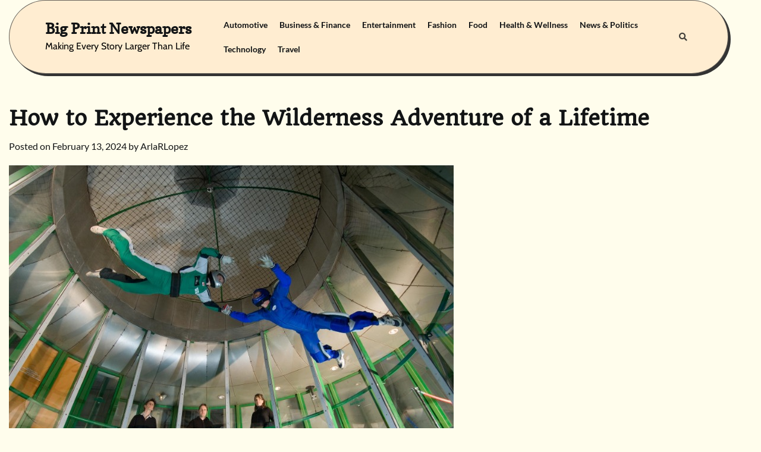

--- FILE ---
content_type: text/html; charset=UTF-8
request_url: https://bigprintnewspapers.com/how-to-experience-the-wilderness-adventure-of-a-lifetime/
body_size: 141103
content:
<!doctype html>
<html lang="en-US" prefix="og: https://ogp.me/ns#">
<head>
	<meta charset="UTF-8">
	<meta name="viewport" content="width=device-width, initial-scale=1">
	<link rel="profile" href="https://gmpg.org/xfn/11">

	
<!-- Search Engine Optimization by Rank Math - https://rankmath.com/ -->
<title>How to Experience the Wilderness Adventure of a Lifetime - Big Print Newspapers</title>
<meta name="description" content="One of the best methods to plan your subsequent epic journey is to book a tour package deal. Tour packages can cowl all the small print for you, from"/>
<meta name="robots" content="follow, index, max-snippet:-1, max-video-preview:-1, max-image-preview:large"/>
<link rel="canonical" href="https://bigprintnewspapers.com/how-to-experience-the-wilderness-adventure-of-a-lifetime/" />
<meta property="og:locale" content="en_US" />
<meta property="og:type" content="article" />
<meta property="og:title" content="How to Experience the Wilderness Adventure of a Lifetime - Big Print Newspapers" />
<meta property="og:description" content="One of the best methods to plan your subsequent epic journey is to book a tour package deal. Tour packages can cowl all the small print for you, from" />
<meta property="og:url" content="https://bigprintnewspapers.com/how-to-experience-the-wilderness-adventure-of-a-lifetime/" />
<meta property="og:site_name" content="Big Print Newspapers" />
<meta property="article:section" content="Uncategorized" />
<meta property="og:image" content="https://bigprintnewspapers.com/wp-content/uploads/2024/02/a7cf-85f4-ac59.jpeg" />
<meta property="og:image:secure_url" content="https://bigprintnewspapers.com/wp-content/uploads/2024/02/a7cf-85f4-ac59.jpeg" />
<meta property="og:image:width" content="748" />
<meta property="og:image:height" content="497" />
<meta property="og:image:alt" content="How to Experience the Wilderness Adventure of a Lifetime" />
<meta property="og:image:type" content="image/jpeg" />
<meta name="twitter:card" content="summary_large_image" />
<meta name="twitter:title" content="How to Experience the Wilderness Adventure of a Lifetime - Big Print Newspapers" />
<meta name="twitter:description" content="One of the best methods to plan your subsequent epic journey is to book a tour package deal. Tour packages can cowl all the small print for you, from" />
<meta name="twitter:site" content="@ArlaRLopez" />
<meta name="twitter:creator" content="@ArlaRLopez" />
<meta name="twitter:image" content="https://bigprintnewspapers.com/wp-content/uploads/2024/02/a7cf-85f4-ac59.jpeg" />
<meta name="twitter:label1" content="Written by" />
<meta name="twitter:data1" content="ArlaRLopez" />
<meta name="twitter:label2" content="Time to read" />
<meta name="twitter:data2" content="4 minutes" />
<!-- /Rank Math WordPress SEO plugin -->

<link rel="alternate" type="application/rss+xml" title="Big Print Newspapers &raquo; Feed" href="https://bigprintnewspapers.com/feed/" />
<link rel="alternate" type="application/rss+xml" title="Big Print Newspapers &raquo; Comments Feed" href="https://bigprintnewspapers.com/comments/feed/" />
<link rel="alternate" type="application/rss+xml" title="Big Print Newspapers &raquo; How to Experience the Wilderness Adventure of a Lifetime Comments Feed" href="https://bigprintnewspapers.com/how-to-experience-the-wilderness-adventure-of-a-lifetime/feed/" />
<link rel="alternate" title="oEmbed (JSON)" type="application/json+oembed" href="https://bigprintnewspapers.com/wp-json/oembed/1.0/embed?url=https%3A%2F%2Fbigprintnewspapers.com%2Fhow-to-experience-the-wilderness-adventure-of-a-lifetime%2F" />
<link rel="alternate" title="oEmbed (XML)" type="text/xml+oembed" href="https://bigprintnewspapers.com/wp-json/oembed/1.0/embed?url=https%3A%2F%2Fbigprintnewspapers.com%2Fhow-to-experience-the-wilderness-adventure-of-a-lifetime%2F&#038;format=xml" />
<style id='wp-img-auto-sizes-contain-inline-css'>
img:is([sizes=auto i],[sizes^="auto," i]){contain-intrinsic-size:3000px 1500px}
/*# sourceURL=wp-img-auto-sizes-contain-inline-css */
</style>
<style id='wp-emoji-styles-inline-css'>

	img.wp-smiley, img.emoji {
		display: inline !important;
		border: none !important;
		box-shadow: none !important;
		height: 1em !important;
		width: 1em !important;
		margin: 0 0.07em !important;
		vertical-align: -0.1em !important;
		background: none !important;
		padding: 0 !important;
	}
/*# sourceURL=wp-emoji-styles-inline-css */
</style>
<style id='wp-block-library-inline-css'>
:root{--wp-block-synced-color:#7a00df;--wp-block-synced-color--rgb:122,0,223;--wp-bound-block-color:var(--wp-block-synced-color);--wp-editor-canvas-background:#ddd;--wp-admin-theme-color:#007cba;--wp-admin-theme-color--rgb:0,124,186;--wp-admin-theme-color-darker-10:#006ba1;--wp-admin-theme-color-darker-10--rgb:0,107,160.5;--wp-admin-theme-color-darker-20:#005a87;--wp-admin-theme-color-darker-20--rgb:0,90,135;--wp-admin-border-width-focus:2px}@media (min-resolution:192dpi){:root{--wp-admin-border-width-focus:1.5px}}.wp-element-button{cursor:pointer}:root .has-very-light-gray-background-color{background-color:#eee}:root .has-very-dark-gray-background-color{background-color:#313131}:root .has-very-light-gray-color{color:#eee}:root .has-very-dark-gray-color{color:#313131}:root .has-vivid-green-cyan-to-vivid-cyan-blue-gradient-background{background:linear-gradient(135deg,#00d084,#0693e3)}:root .has-purple-crush-gradient-background{background:linear-gradient(135deg,#34e2e4,#4721fb 50%,#ab1dfe)}:root .has-hazy-dawn-gradient-background{background:linear-gradient(135deg,#faaca8,#dad0ec)}:root .has-subdued-olive-gradient-background{background:linear-gradient(135deg,#fafae1,#67a671)}:root .has-atomic-cream-gradient-background{background:linear-gradient(135deg,#fdd79a,#004a59)}:root .has-nightshade-gradient-background{background:linear-gradient(135deg,#330968,#31cdcf)}:root .has-midnight-gradient-background{background:linear-gradient(135deg,#020381,#2874fc)}:root{--wp--preset--font-size--normal:16px;--wp--preset--font-size--huge:42px}.has-regular-font-size{font-size:1em}.has-larger-font-size{font-size:2.625em}.has-normal-font-size{font-size:var(--wp--preset--font-size--normal)}.has-huge-font-size{font-size:var(--wp--preset--font-size--huge)}.has-text-align-center{text-align:center}.has-text-align-left{text-align:left}.has-text-align-right{text-align:right}.has-fit-text{white-space:nowrap!important}#end-resizable-editor-section{display:none}.aligncenter{clear:both}.items-justified-left{justify-content:flex-start}.items-justified-center{justify-content:center}.items-justified-right{justify-content:flex-end}.items-justified-space-between{justify-content:space-between}.screen-reader-text{border:0;clip-path:inset(50%);height:1px;margin:-1px;overflow:hidden;padding:0;position:absolute;width:1px;word-wrap:normal!important}.screen-reader-text:focus{background-color:#ddd;clip-path:none;color:#444;display:block;font-size:1em;height:auto;left:5px;line-height:normal;padding:15px 23px 14px;text-decoration:none;top:5px;width:auto;z-index:100000}html :where(.has-border-color){border-style:solid}html :where([style*=border-top-color]){border-top-style:solid}html :where([style*=border-right-color]){border-right-style:solid}html :where([style*=border-bottom-color]){border-bottom-style:solid}html :where([style*=border-left-color]){border-left-style:solid}html :where([style*=border-width]){border-style:solid}html :where([style*=border-top-width]){border-top-style:solid}html :where([style*=border-right-width]){border-right-style:solid}html :where([style*=border-bottom-width]){border-bottom-style:solid}html :where([style*=border-left-width]){border-left-style:solid}html :where(img[class*=wp-image-]){height:auto;max-width:100%}:where(figure){margin:0 0 1em}html :where(.is-position-sticky){--wp-admin--admin-bar--position-offset:var(--wp-admin--admin-bar--height,0px)}@media screen and (max-width:600px){html :where(.is-position-sticky){--wp-admin--admin-bar--position-offset:0px}}

/*# sourceURL=wp-block-library-inline-css */
</style><style id='global-styles-inline-css'>
:root{--wp--preset--aspect-ratio--square: 1;--wp--preset--aspect-ratio--4-3: 4/3;--wp--preset--aspect-ratio--3-4: 3/4;--wp--preset--aspect-ratio--3-2: 3/2;--wp--preset--aspect-ratio--2-3: 2/3;--wp--preset--aspect-ratio--16-9: 16/9;--wp--preset--aspect-ratio--9-16: 9/16;--wp--preset--color--black: #000000;--wp--preset--color--cyan-bluish-gray: #abb8c3;--wp--preset--color--white: #ffffff;--wp--preset--color--pale-pink: #f78da7;--wp--preset--color--vivid-red: #cf2e2e;--wp--preset--color--luminous-vivid-orange: #ff6900;--wp--preset--color--luminous-vivid-amber: #fcb900;--wp--preset--color--light-green-cyan: #7bdcb5;--wp--preset--color--vivid-green-cyan: #00d084;--wp--preset--color--pale-cyan-blue: #8ed1fc;--wp--preset--color--vivid-cyan-blue: #0693e3;--wp--preset--color--vivid-purple: #9b51e0;--wp--preset--gradient--vivid-cyan-blue-to-vivid-purple: linear-gradient(135deg,rgb(6,147,227) 0%,rgb(155,81,224) 100%);--wp--preset--gradient--light-green-cyan-to-vivid-green-cyan: linear-gradient(135deg,rgb(122,220,180) 0%,rgb(0,208,130) 100%);--wp--preset--gradient--luminous-vivid-amber-to-luminous-vivid-orange: linear-gradient(135deg,rgb(252,185,0) 0%,rgb(255,105,0) 100%);--wp--preset--gradient--luminous-vivid-orange-to-vivid-red: linear-gradient(135deg,rgb(255,105,0) 0%,rgb(207,46,46) 100%);--wp--preset--gradient--very-light-gray-to-cyan-bluish-gray: linear-gradient(135deg,rgb(238,238,238) 0%,rgb(169,184,195) 100%);--wp--preset--gradient--cool-to-warm-spectrum: linear-gradient(135deg,rgb(74,234,220) 0%,rgb(151,120,209) 20%,rgb(207,42,186) 40%,rgb(238,44,130) 60%,rgb(251,105,98) 80%,rgb(254,248,76) 100%);--wp--preset--gradient--blush-light-purple: linear-gradient(135deg,rgb(255,206,236) 0%,rgb(152,150,240) 100%);--wp--preset--gradient--blush-bordeaux: linear-gradient(135deg,rgb(254,205,165) 0%,rgb(254,45,45) 50%,rgb(107,0,62) 100%);--wp--preset--gradient--luminous-dusk: linear-gradient(135deg,rgb(255,203,112) 0%,rgb(199,81,192) 50%,rgb(65,88,208) 100%);--wp--preset--gradient--pale-ocean: linear-gradient(135deg,rgb(255,245,203) 0%,rgb(182,227,212) 50%,rgb(51,167,181) 100%);--wp--preset--gradient--electric-grass: linear-gradient(135deg,rgb(202,248,128) 0%,rgb(113,206,126) 100%);--wp--preset--gradient--midnight: linear-gradient(135deg,rgb(2,3,129) 0%,rgb(40,116,252) 100%);--wp--preset--font-size--small: 12px;--wp--preset--font-size--medium: 20px;--wp--preset--font-size--large: 36px;--wp--preset--font-size--x-large: 42px;--wp--preset--font-size--regular: 16px;--wp--preset--font-size--larger: 36px;--wp--preset--font-size--huge: 48px;--wp--preset--spacing--20: 0.44rem;--wp--preset--spacing--30: 0.67rem;--wp--preset--spacing--40: 1rem;--wp--preset--spacing--50: 1.5rem;--wp--preset--spacing--60: 2.25rem;--wp--preset--spacing--70: 3.38rem;--wp--preset--spacing--80: 5.06rem;--wp--preset--shadow--natural: 6px 6px 9px rgba(0, 0, 0, 0.2);--wp--preset--shadow--deep: 12px 12px 50px rgba(0, 0, 0, 0.4);--wp--preset--shadow--sharp: 6px 6px 0px rgba(0, 0, 0, 0.2);--wp--preset--shadow--outlined: 6px 6px 0px -3px rgb(255, 255, 255), 6px 6px rgb(0, 0, 0);--wp--preset--shadow--crisp: 6px 6px 0px rgb(0, 0, 0);}:where(.is-layout-flex){gap: 0.5em;}:where(.is-layout-grid){gap: 0.5em;}body .is-layout-flex{display: flex;}.is-layout-flex{flex-wrap: wrap;align-items: center;}.is-layout-flex > :is(*, div){margin: 0;}body .is-layout-grid{display: grid;}.is-layout-grid > :is(*, div){margin: 0;}:where(.wp-block-columns.is-layout-flex){gap: 2em;}:where(.wp-block-columns.is-layout-grid){gap: 2em;}:where(.wp-block-post-template.is-layout-flex){gap: 1.25em;}:where(.wp-block-post-template.is-layout-grid){gap: 1.25em;}.has-black-color{color: var(--wp--preset--color--black) !important;}.has-cyan-bluish-gray-color{color: var(--wp--preset--color--cyan-bluish-gray) !important;}.has-white-color{color: var(--wp--preset--color--white) !important;}.has-pale-pink-color{color: var(--wp--preset--color--pale-pink) !important;}.has-vivid-red-color{color: var(--wp--preset--color--vivid-red) !important;}.has-luminous-vivid-orange-color{color: var(--wp--preset--color--luminous-vivid-orange) !important;}.has-luminous-vivid-amber-color{color: var(--wp--preset--color--luminous-vivid-amber) !important;}.has-light-green-cyan-color{color: var(--wp--preset--color--light-green-cyan) !important;}.has-vivid-green-cyan-color{color: var(--wp--preset--color--vivid-green-cyan) !important;}.has-pale-cyan-blue-color{color: var(--wp--preset--color--pale-cyan-blue) !important;}.has-vivid-cyan-blue-color{color: var(--wp--preset--color--vivid-cyan-blue) !important;}.has-vivid-purple-color{color: var(--wp--preset--color--vivid-purple) !important;}.has-black-background-color{background-color: var(--wp--preset--color--black) !important;}.has-cyan-bluish-gray-background-color{background-color: var(--wp--preset--color--cyan-bluish-gray) !important;}.has-white-background-color{background-color: var(--wp--preset--color--white) !important;}.has-pale-pink-background-color{background-color: var(--wp--preset--color--pale-pink) !important;}.has-vivid-red-background-color{background-color: var(--wp--preset--color--vivid-red) !important;}.has-luminous-vivid-orange-background-color{background-color: var(--wp--preset--color--luminous-vivid-orange) !important;}.has-luminous-vivid-amber-background-color{background-color: var(--wp--preset--color--luminous-vivid-amber) !important;}.has-light-green-cyan-background-color{background-color: var(--wp--preset--color--light-green-cyan) !important;}.has-vivid-green-cyan-background-color{background-color: var(--wp--preset--color--vivid-green-cyan) !important;}.has-pale-cyan-blue-background-color{background-color: var(--wp--preset--color--pale-cyan-blue) !important;}.has-vivid-cyan-blue-background-color{background-color: var(--wp--preset--color--vivid-cyan-blue) !important;}.has-vivid-purple-background-color{background-color: var(--wp--preset--color--vivid-purple) !important;}.has-black-border-color{border-color: var(--wp--preset--color--black) !important;}.has-cyan-bluish-gray-border-color{border-color: var(--wp--preset--color--cyan-bluish-gray) !important;}.has-white-border-color{border-color: var(--wp--preset--color--white) !important;}.has-pale-pink-border-color{border-color: var(--wp--preset--color--pale-pink) !important;}.has-vivid-red-border-color{border-color: var(--wp--preset--color--vivid-red) !important;}.has-luminous-vivid-orange-border-color{border-color: var(--wp--preset--color--luminous-vivid-orange) !important;}.has-luminous-vivid-amber-border-color{border-color: var(--wp--preset--color--luminous-vivid-amber) !important;}.has-light-green-cyan-border-color{border-color: var(--wp--preset--color--light-green-cyan) !important;}.has-vivid-green-cyan-border-color{border-color: var(--wp--preset--color--vivid-green-cyan) !important;}.has-pale-cyan-blue-border-color{border-color: var(--wp--preset--color--pale-cyan-blue) !important;}.has-vivid-cyan-blue-border-color{border-color: var(--wp--preset--color--vivid-cyan-blue) !important;}.has-vivid-purple-border-color{border-color: var(--wp--preset--color--vivid-purple) !important;}.has-vivid-cyan-blue-to-vivid-purple-gradient-background{background: var(--wp--preset--gradient--vivid-cyan-blue-to-vivid-purple) !important;}.has-light-green-cyan-to-vivid-green-cyan-gradient-background{background: var(--wp--preset--gradient--light-green-cyan-to-vivid-green-cyan) !important;}.has-luminous-vivid-amber-to-luminous-vivid-orange-gradient-background{background: var(--wp--preset--gradient--luminous-vivid-amber-to-luminous-vivid-orange) !important;}.has-luminous-vivid-orange-to-vivid-red-gradient-background{background: var(--wp--preset--gradient--luminous-vivid-orange-to-vivid-red) !important;}.has-very-light-gray-to-cyan-bluish-gray-gradient-background{background: var(--wp--preset--gradient--very-light-gray-to-cyan-bluish-gray) !important;}.has-cool-to-warm-spectrum-gradient-background{background: var(--wp--preset--gradient--cool-to-warm-spectrum) !important;}.has-blush-light-purple-gradient-background{background: var(--wp--preset--gradient--blush-light-purple) !important;}.has-blush-bordeaux-gradient-background{background: var(--wp--preset--gradient--blush-bordeaux) !important;}.has-luminous-dusk-gradient-background{background: var(--wp--preset--gradient--luminous-dusk) !important;}.has-pale-ocean-gradient-background{background: var(--wp--preset--gradient--pale-ocean) !important;}.has-electric-grass-gradient-background{background: var(--wp--preset--gradient--electric-grass) !important;}.has-midnight-gradient-background{background: var(--wp--preset--gradient--midnight) !important;}.has-small-font-size{font-size: var(--wp--preset--font-size--small) !important;}.has-medium-font-size{font-size: var(--wp--preset--font-size--medium) !important;}.has-large-font-size{font-size: var(--wp--preset--font-size--large) !important;}.has-x-large-font-size{font-size: var(--wp--preset--font-size--x-large) !important;}
/*# sourceURL=global-styles-inline-css */
</style>

<style id='classic-theme-styles-inline-css'>
/*! This file is auto-generated */
.wp-block-button__link{color:#fff;background-color:#32373c;border-radius:9999px;box-shadow:none;text-decoration:none;padding:calc(.667em + 2px) calc(1.333em + 2px);font-size:1.125em}.wp-block-file__button{background:#32373c;color:#fff;text-decoration:none}
/*# sourceURL=/wp-includes/css/classic-themes.min.css */
</style>
<link rel='stylesheet' id='contact-form-7-css' href='https://bigprintnewspapers.com/wp-content/plugins/contact-form-7/includes/css/styles.css?ver=6.1.4' media='all' />
<link rel='stylesheet' id='crp-style-rounded-thumbs-css' href='https://bigprintnewspapers.com/wp-content/plugins/contextual-related-posts/css/rounded-thumbs.min.css?ver=3.5.2' media='all' />
<style id='crp-style-rounded-thumbs-inline-css'>

			.crp_related.crp-rounded-thumbs a {
				width: 150px;
                height: 150px;
				text-decoration: none;
			}
			.crp_related.crp-rounded-thumbs img {
				max-width: 150px;
				margin: auto;
			}
			.crp_related.crp-rounded-thumbs .crp_title {
				width: 100%;
			}
			
/*# sourceURL=crp-style-rounded-thumbs-inline-css */
</style>
<link rel='stylesheet' id='glowing-blog-fonts-css' href='https://bigprintnewspapers.com/wp-content/fonts/9fb24841fe0ba01ed59d3531b386111e.css' media='all' />
<link rel='stylesheet' id='glowing-blog-slick-style-css' href='https://bigprintnewspapers.com/wp-content/themes/glowing-blog/assets/css/slick.min.css?ver=1.8.0' media='all' />
<link rel='stylesheet' id='glowing-blog-fontawesome-style-css' href='https://bigprintnewspapers.com/wp-content/themes/glowing-blog/assets/css/fontawesome.min.css?ver=1.8.0' media='all' />
<link rel='stylesheet' id='glowing-blog-blocks-style-css' href='https://bigprintnewspapers.com/wp-content/themes/glowing-blog/assets/css/blocks.min.css?ver=6.9' media='all' />
<link rel='stylesheet' id='glowing-blog-style-css' href='https://bigprintnewspapers.com/wp-content/themes/glowing-blog/style.css?ver=1.0.3' media='all' />
<link rel='stylesheet' id='shining-blog-style-css' href='https://bigprintnewspapers.com/wp-content/themes/shining-blog/style.css?ver=1.0.2' media='all' />
<script src="https://bigprintnewspapers.com/wp-includes/js/jquery/jquery.min.js?ver=3.7.1" id="jquery-core-js"></script>
<script src="https://bigprintnewspapers.com/wp-includes/js/jquery/jquery-migrate.min.js?ver=3.4.1" id="jquery-migrate-js"></script>
<link rel="https://api.w.org/" href="https://bigprintnewspapers.com/wp-json/" /><link rel="alternate" title="JSON" type="application/json" href="https://bigprintnewspapers.com/wp-json/wp/v2/posts/901" /><link rel="EditURI" type="application/rsd+xml" title="RSD" href="https://bigprintnewspapers.com/xmlrpc.php?rsd" />
<meta name="generator" content="WordPress 6.9" />
<link rel='shortlink' href='https://bigprintnewspapers.com/?p=901' />
<link rel="pingback" href="https://bigprintnewspapers.com/xmlrpc.php">
<style type="text/css" id="breadcrumb-trail-css">.trail-items li:not(:last-child):after {content: "/";}</style>
	<style type="text/css">

		/* Site title and tagline color css */
		.site-title a{
			color: #121415;
		}
		.site-description {
			color: #000000;
		}
		/* End Site title and tagline color css */

		/* color css */
		:root {
			--header-text-color: #121415;
		}

		/* Primay color css */

		/*Typography CSS*/

		
		
		
		
		/*End Typography CSS*/

				nav.navigation.pagination {
			display: none;
		}
	
</style>

</head>

<body data-rsssl=1 class="wp-singular post-template-default single single-post postid-901 single-format-standard wp-embed-responsive wp-theme-glowing-blog wp-child-theme-shining-blog floating-header no-sidebar adore-glowing-blog normal-header right-sidebar">
		<div id="page" class="site">
		<a class="skip-link screen-reader-text" href="#primary-content">Skip to content</a>

		<div id="loader">
			<div class="loader-container">
				<div id="preloader">
					<div class="pre-loader-7"></div>
				</div>
			</div>
		</div><!-- #loader -->

		<header id="masthead" class="site-header">
			<div class="adore-header">
				<div class="theme-wrapper">
					<div class="adore-header-wrapper">
						<div class="site-branding">
							
								<div class="site-identity">
																		<p class="site-title"><a href="https://bigprintnewspapers.com/" rel="home">Big Print Newspapers</a></p>
																		<p class="site-description">Making Every Story Larger Than Life</p>
															</div>

											</div><!-- .site-branding -->
					<div class="adore-navigation">
						<div class="header-navigation">
							<nav id="site-navigation" class="main-navigation">
								<button class="menu-toggle" aria-controls="primary-menu" aria-expanded="false">
									<span></span>
									<span></span>
								</button>
								<div class="menu-main-container"><ul id="primary-menu" class="menu"><li id="menu-item-16" class="menu-item menu-item-type-taxonomy menu-item-object-category menu-item-16"><a href="https://bigprintnewspapers.com/category/automotive/">Automotive</a></li>
<li id="menu-item-17" class="menu-item menu-item-type-taxonomy menu-item-object-category menu-item-17"><a href="https://bigprintnewspapers.com/category/business-finance/">Business &amp; Finance</a></li>
<li id="menu-item-18" class="menu-item menu-item-type-taxonomy menu-item-object-category menu-item-18"><a href="https://bigprintnewspapers.com/category/entertainment/">Entertainment</a></li>
<li id="menu-item-19" class="menu-item menu-item-type-taxonomy menu-item-object-category menu-item-19"><a href="https://bigprintnewspapers.com/category/fashion/">Fashion</a></li>
<li id="menu-item-20" class="menu-item menu-item-type-taxonomy menu-item-object-category menu-item-20"><a href="https://bigprintnewspapers.com/category/food/">Food</a></li>
<li id="menu-item-21" class="menu-item menu-item-type-taxonomy menu-item-object-category menu-item-21"><a href="https://bigprintnewspapers.com/category/health-wellness/">Health &amp; Wellness</a></li>
<li id="menu-item-22" class="menu-item menu-item-type-taxonomy menu-item-object-category menu-item-22"><a href="https://bigprintnewspapers.com/category/news-politics/">News &amp; Politics</a></li>
<li id="menu-item-23" class="menu-item menu-item-type-taxonomy menu-item-object-category menu-item-23"><a href="https://bigprintnewspapers.com/category/technology/">Technology</a></li>
<li id="menu-item-24" class="menu-item menu-item-type-taxonomy menu-item-object-category menu-item-24"><a href="https://bigprintnewspapers.com/category/travel/">Travel</a></li>
</ul></div>							</nav><!-- #site-navigation -->
						</div>
					</div>
					<div class="header-end">
						<div class="navigation-search">
							<div class="navigation-search-wrap">
								<a href="#" title="Search" class="navigation-search-icon">
									<i class="fa fa-search"></i>
								</a>
								<div class="navigation-search-form">
									<form role="search" method="get" class="search-form" action="https://bigprintnewspapers.com/">
				<label>
					<span class="screen-reader-text">Search for:</span>
					<input type="search" class="search-field" placeholder="Search &hellip;" value="" name="s" />
				</label>
				<input type="submit" class="search-submit" value="Search" />
			</form>								</div>
							</div>
						</div>
					</div>
				</div>
			</div>
		</div>
	</header><!-- #masthead -->

	<div id="primary-content" class="primary-site-content">

		
			<div id="content" class="site-content theme-wrapper">
				<div class="theme-wrap">

				
<main id="primary" class="site-main">

	
<article id="post-901" class="post-901 post type-post status-publish format-standard has-post-thumbnail hentry category-uncategorized">
				<header class="entry-header">
				<h1 class="entry-title">How to Experience the Wilderness Adventure of a Lifetime</h1>			</header><!-- .entry-header -->
					<div class="entry-meta">
				<span class="posted-on">Posted on <a href="https://bigprintnewspapers.com/how-to-experience-the-wilderness-adventure-of-a-lifetime/" rel="bookmark"><time class="entry-date published updated" datetime="2024-02-13T13:32:00+00:00">February 13, 2024</time></a></span><span class="byline"> by <span class="author vcard"><a class="url fn n" href="https://bigprintnewspapers.com/author/arlarlopez/">ArlaRLopez</a></span></span>			</div><!-- .entry-meta -->
				
	
		<div class="post-thumbnail">
			<img width="748" height="497" src="https://bigprintnewspapers.com/wp-content/uploads/2024/02/a7cf-85f4-ac59.jpeg" class="attachment-post-thumbnail size-post-thumbnail wp-post-image" alt="" decoding="async" fetchpriority="high" srcset="https://bigprintnewspapers.com/wp-content/uploads/2024/02/a7cf-85f4-ac59.jpeg 748w, https://bigprintnewspapers.com/wp-content/uploads/2024/02/a7cf-85f4-ac59-300x199.jpeg 300w" sizes="(max-width: 748px) 100vw, 748px" />		</div><!-- .post-thumbnail -->

		
		<div class="entry-content">
			<p>One of the best methods to plan your subsequent epic journey is to book a tour package deal. Tour packages can cowl all the small print for you, from accommodations and transportation to actions and meals. Plus, you&#8217;ll have the peace of thoughts of figuring out every little thing is taken care of, so you&#8217;ll have the ability to concentrate on enjoying your adventure.</p>
<p><img decoding="async" class='aligncenter' style='display: block;margin-left:auto;margin-right:auto;' src="[data-uri]" width="303px" alt="Experience adventure intitle:how"/></p>
<p>This immersive journey not only presents a trekking challenge but in addition invitations cultural exploration. In this exploration, we traverse the enchanting trails of the Manaslu region, uncovering the trek&#8217;s unique features, and emphasizing the indispensable role of a Nepal unbiased information. Cycling is a nice way to remain match, explore new locations, and reduce your carbon footprint. Whether you&#8217;re a beginner or a seasoned rider, having the proper bicycle can tremendously improve your biking expertise.</p>
<h2>Banner and Gacha Guides</h2>
<p>You can turn into an everyday pioneer by stepping outdoors your consolation zone but staying totally inside your safety zone. Even if you’re employed, you presumably can seize alternatives to thrive and grow.</p>
<h3>Genshin Impact leveling – how to increase Adventure Rank fast</h3>
<p>Read more about <a href="https://jetsetterguide.com/north-america/alaskan-odyssey-aboard-wilderness-legacy" rel="noopener">Alaska</a> here.</p>
<p>Go to the ‘Bosses’ tab in your Adventure Handbook and pick one which awards Adventure EXP. Defeating one of many two Ley Line Outcrop bosses in the Mondstadt area is a great selection, particularly for brand spanking new players. Not solely are they low-level, defeating them might grant you 100 Adventure EXP. If you’re additional within the recreation, try the elite bosses for 200 EXP instead, or the weekly bosses for 300 EXP. I even have huge plans for working with the top decision makers of the world and at the same time those that have had an unfortunate start in life or disadvantaged indirectly. Ideally I’d like one to help the other so that everyone advantages.</p>
<h2>Cruise to Costa Rica: How to Plan and Experience an Unforgettable Adventure</h2>
<p>For instance, you&#8217;ll have the ability to benefit from the spotless beaches of the Nicoya Peninsula. There are additionally the plush rainforests of Manuel Antonio National Park. The enchanting Tortuguero National Park is thought for its nesting sea turtles and is a good spot to go to for nature lovers. One of one of the best ways to discover this fascinating nation is by embarking on a cruise to Costa Rica. Adventure parks promote energetic leisure, stress reduction and psychological stimulation.</p>
<p>Keep studying for our top tips about taking your tiny residence from cramped quarters to an envy-worthy livable haven. The Sunshine Coast is a high vacation spot when planning to soak in the solar whereas engaging in a broad array of leisure activities. What matters is creating the proper methods to make your trip clean and successful. Think of the basics, from how you will transfer round to where you may stay. While planning your itinerary, keep in mind to spend enough time on analysis. This article shares completely different suggestions for planning your Sunshine Coast vacation. Offering discounts and bundles can encourage friends to book your experience.</p>
<p>If you&#8217;re a tour or activity company or a tourism board, we now have the perfect plan for your corporation. Those who work in gross sales know that buying a new buyer is much more costly than retaining one. At current, we&#8217;re not handing out any reusable equipment, so we advise everybody brings along their own bag, cooler, plates, cups and cutlery. Many of our suppliers may even have their own restrictions in place, for example limits to numbers of individuals of their retailer at one time. In some areas &#8211; based on government pointers &#8211; the top location could additionally be exterior rather than inside, where it may beforehand have been. You can at all times depend on the educated travel consultants at UnCruise Adventures. We supply a wealth of deals and assets, so you will at all times have the time of your life.</p>
<p>You will better understand each other’s struggles, frustrations and triumphs and might help one another along the means in which. While planning is crucial, don&#8217;t be afraid to embrace spontaneity throughout your road journey. Leave room in your itinerary for surprising discoveries and detours. Chat with locals, ask for suggestions, and be open to changing your plans based mostly on their advice.</p>
<p>As we transfer on, we decided to break this down into planning for a day journey and planning for an extended adventure, because it appeared to make the most sense. For example, when you&#8217;re planning a mountaineering trip, you&#8217;ll need to analysis one of the best hiking trails in the area, the extent of difficulty, and any permits or reservations that could be required. If you are excited about exploring a brand new metropolis, you may want to research the top tourist attractions, local events, and cultural experiences that are distinctive to the world. Once you may have a clear idea of your goals, it goes to be easier to plan your itinerary and decide what actions and experiences you want to embody in your journey. If you want to problem your self bodily, for instance, you may search for hiking or climbing routes that can push you to your limits. On the opposite hand, if you wish to loosen up and unwind, you may go for a quieter destination where you probably can enjoy some peace and quiet. If you&#8217;re a tour or activity company and wish to enhance your customer experiences with personalized tours, we&#8217;ve the solution for you.</p>
<p>Read more about <a href="https://jetsetterguide.com/central-america/week-casa-cayuco-embracing-adventure-panama" rel="noopener">Panama</a> here.</p>
<div class="crp_related     crp-rounded-thumbs"><h2>Related Posts:</h2><ul><li><a href="https://bigprintnewspapers.com/an-unforgettable-island-escape-explore-sri-lanka-tour-packages/"     class="crp_link post-2674"><figure><img  width="150" height="150"  src="https://bigprintnewspapers.com/wp-content/plugins/contextual-related-posts/default.png" class="crp_default_thumb crp_thumb crp_thumbnail" alt="An Unforgettable Island Escape: Explore Sri Lanka Tour Packages" title="An Unforgettable Island Escape: Explore Sri Lanka Tour Packages" /></figure><span class="crp_title">An Unforgettable Island Escape: Explore Sri Lanka&hellip;</span></a></li><li><a href="https://bigprintnewspapers.com/how-to-mail-wedding-invitations-the-right-way/"     class="crp_link post-314"><figure><img  width="150" height="150"  src="https://bigprintnewspapers.com/wp-content/uploads/2024/01/bc54-8f02-a5ae.jpg" class="crp_featured crp_thumb crp_thumbnail" alt="bc54-8f02-a5ae" title="How to Mail Wedding Invitations the Right Way" srcset="https://bigprintnewspapers.com/wp-content/uploads/2024/01/bc54-8f02-a5ae.jpg 1080w, https://bigprintnewspapers.com/wp-content/uploads/2024/01/bc54-8f02-a5ae-300x300.jpg 300w, https://bigprintnewspapers.com/wp-content/uploads/2024/01/bc54-8f02-a5ae-1024x1024.jpg 1024w, https://bigprintnewspapers.com/wp-content/uploads/2024/01/bc54-8f02-a5ae-150x150.jpg 150w, https://bigprintnewspapers.com/wp-content/uploads/2024/01/bc54-8f02-a5ae-768x768.jpg 768w" sizes="(max-width: 150px) 100vw, 150px" srcset="https://bigprintnewspapers.com/wp-content/uploads/2024/01/bc54-8f02-a5ae.jpg 1080w, https://bigprintnewspapers.com/wp-content/uploads/2024/01/bc54-8f02-a5ae-300x300.jpg 300w, https://bigprintnewspapers.com/wp-content/uploads/2024/01/bc54-8f02-a5ae-1024x1024.jpg 1024w, https://bigprintnewspapers.com/wp-content/uploads/2024/01/bc54-8f02-a5ae-150x150.jpg 150w, https://bigprintnewspapers.com/wp-content/uploads/2024/01/bc54-8f02-a5ae-768x768.jpg 768w" /></figure><span class="crp_title">How to Mail Wedding Invitations the Right Way</span></a></li><li><a href="https://bigprintnewspapers.com/revolutionize-print-management-dismantling-traditional-print-servers/"     class="crp_link post-3095"><figure><img  width="150" height="150"  src="https://bigprintnewspapers.com/wp-content/plugins/contextual-related-posts/default.png" class="crp_default_thumb crp_thumb crp_thumbnail" alt="Revolutionize Print Management: Dismantling Traditional Print Servers" title="Revolutionize Print Management: Dismantling Traditional Print Servers" /></figure><span class="crp_title">Revolutionize Print Management: Dismantling&hellip;</span></a></li><li><a href="https://bigprintnewspapers.com/unlock-the-magic-of-the-disney-dining-experience-in-2023/"     class="crp_link post-4195"><figure><img  width="150" height="150"  src="https://bigprintnewspapers.com/wp-content/plugins/contextual-related-posts/default.png" class="crp_default_thumb crp_thumb crp_thumbnail" alt="Unlock the Magic of the Disney Dining Experience in 2023" title="Unlock the Magic of the Disney Dining Experience in 2023" /></figure><span class="crp_title">Unlock the Magic of the Disney Dining Experience in 2023</span></a></li><li><a href="https://bigprintnewspapers.com/adventure-travel-how-to-plan-and-prepare-for-an-epic-journey/"     class="crp_link post-302"><figure><img  width="150" height="100"  src="https://bigprintnewspapers.com/wp-content/uploads/2023/12/aefd-95bf-9f28.jpeg" class="crp_featured crp_thumb crp_thumbnail" alt="aefd-95bf-9f28" title="Adventure Travel: How To Plan And Prepare For An Epic Journey" srcset="https://bigprintnewspapers.com/wp-content/uploads/2023/12/aefd-95bf-9f28.jpeg 749w, https://bigprintnewspapers.com/wp-content/uploads/2023/12/aefd-95bf-9f28-300x200.jpeg 300w" sizes="(max-width: 150px) 100vw, 150px" srcset="https://bigprintnewspapers.com/wp-content/uploads/2023/12/aefd-95bf-9f28.jpeg 749w, https://bigprintnewspapers.com/wp-content/uploads/2023/12/aefd-95bf-9f28-300x200.jpeg 300w" /></figure><span class="crp_title">Adventure Travel: How To Plan And Prepare For An&hellip;</span></a></li><li><a href="https://bigprintnewspapers.com/finding-the-right-flexible-transportation-for-seniors/"     class="crp_link post-1768"><figure><img  width="150" height="150"  src="https://bigprintnewspapers.com/wp-content/uploads/2024/04/fa5e-bed9-b1c7.jpg" class="crp_featured crp_thumb crp_thumbnail" alt="fa5e-bed9-b1c7" title="Finding the Right Flexible Transportation for Seniors" srcset="https://bigprintnewspapers.com/wp-content/uploads/2024/04/fa5e-bed9-b1c7.jpg 700w, https://bigprintnewspapers.com/wp-content/uploads/2024/04/fa5e-bed9-b1c7-300x300.jpg 300w, https://bigprintnewspapers.com/wp-content/uploads/2024/04/fa5e-bed9-b1c7-150x150.jpg 150w" sizes="(max-width: 150px) 100vw, 150px" srcset="https://bigprintnewspapers.com/wp-content/uploads/2024/04/fa5e-bed9-b1c7.jpg 700w, https://bigprintnewspapers.com/wp-content/uploads/2024/04/fa5e-bed9-b1c7-300x300.jpg 300w, https://bigprintnewspapers.com/wp-content/uploads/2024/04/fa5e-bed9-b1c7-150x150.jpg 150w" /></figure><span class="crp_title">Finding the Right Flexible Transportation for Seniors</span></a></li></ul><div class="crp_clear"></div></div>		</div><!-- .entry-content -->
	<footer class="entry-footer">
		<span class="cat-links">Posted in <a href="https://bigprintnewspapers.com/category/uncategorized/" rel="category tag">Uncategorized</a></span>	</footer><!-- .entry-footer -->
</article><!-- #post-901 -->

	<nav class="navigation post-navigation" aria-label="Posts">
		<h2 class="screen-reader-text">Post navigation</h2>
		<div class="nav-links"><div class="nav-previous"><a href="https://bigprintnewspapers.com/major-paint-types-and-how-you-can-use-them/" rel="prev"><span class="nav-subtitle">Previous:</span> <span class="nav-title">Major Paint Types and How You Can Use Them</span></a></div><div class="nav-next"><a href="https://bigprintnewspapers.com/the-power-of-advocacy-how-accountants-can-champion-their-clients-karbon-resources/" rel="next"><span class="nav-subtitle">Next:</span> <span class="nav-title">The power of advocacy: How accountants can champion their clients Karbon resources</span></a></div></div>
	</nav>
<div id="comments" class="comments-area">

		<div id="respond" class="comment-respond">
		<h3 id="reply-title" class="comment-reply-title">Leave a Reply <small><a rel="nofollow" id="cancel-comment-reply-link" href="/how-to-experience-the-wilderness-adventure-of-a-lifetime/#respond" style="display:none;">Cancel reply</a></small></h3><form action="https://bigprintnewspapers.com/wp-comments-post.php" method="post" id="commentform" class="comment-form"><p class="comment-notes"><span id="email-notes">Your email address will not be published.</span> <span class="required-field-message">Required fields are marked <span class="required">*</span></span></p><p class="comment-form-comment"><label for="comment">Comment <span class="required">*</span></label> <textarea id="comment" name="comment" cols="45" rows="8" maxlength="65525" required></textarea></p><p class="comment-form-author"><label for="author">Name <span class="required">*</span></label> <input id="author" name="author" type="text" value="" size="30" maxlength="245" autocomplete="name" required /></p>
<p class="comment-form-email"><label for="email">Email <span class="required">*</span></label> <input id="email" name="email" type="email" value="" size="30" maxlength="100" aria-describedby="email-notes" autocomplete="email" required /></p>
<p class="comment-form-url"><label for="url">Website</label> <input id="url" name="url" type="url" value="" size="30" maxlength="200" autocomplete="url" /></p>
<p class="comment-form-cookies-consent"><input id="wp-comment-cookies-consent" name="wp-comment-cookies-consent" type="checkbox" value="yes" /> <label for="wp-comment-cookies-consent">Save my name, email, and website in this browser for the next time I comment.</label></p>
<p class="form-submit"><input name="submit" type="submit" id="submit" class="submit" value="Post Comment" /> <input type='hidden' name='comment_post_ID' value='901' id='comment_post_ID' />
<input type='hidden' name='comment_parent' id='comment_parent' value='0' />
</p></form>	</div><!-- #respond -->
	
</div><!-- #comments -->

	</main><!-- #main -->

	
</div>

		<div class="related-posts">
							<h2 class="related-title">Related Posts</h2>
						<div class="related-grid theme-archive-layout grid-layout grid-column-3">
									<article id="post-6420" class="post-6420 post type-post status-publish format-standard hentry category-uncategorized">
						<div class="post-item post-grid">
							<div class="post-item-image">
								<a href="https://bigprintnewspapers.com/%d0%b7%d0%b4%d0%be%d1%80%d0%be%d0%b2%d1%8c%d0%b5-%d0%bf%d0%b8%d1%82%d0%be%d0%bc%d1%86%d0%b0-%d0%b2-%d0%bd%d0%b0%d0%b4%d1%91%d0%b6%d0%bd%d1%8b%d1%85-%d1%80%d1%83%d0%ba%d0%b0%d1%85-%d0%ba%d0%b0%d0%ba/"></a>
								<div class="entry-cat">
									<ul class="post-categories">
	<li><a href="https://bigprintnewspapers.com/category/uncategorized/" rel="category tag">Uncategorized</a></li></ul>								</div>
							</div>
							<div class="post-item-content">

								<h2 class="entry-title"><a href="https://bigprintnewspapers.com/%d0%b7%d0%b4%d0%be%d1%80%d0%be%d0%b2%d1%8c%d0%b5-%d0%bf%d0%b8%d1%82%d0%be%d0%bc%d1%86%d0%b0-%d0%b2-%d0%bd%d0%b0%d0%b4%d1%91%d0%b6%d0%bd%d1%8b%d1%85-%d1%80%d1%83%d0%ba%d0%b0%d1%85-%d0%ba%d0%b0%d0%ba/" rel="bookmark">Здоровье питомца в надёжных руках: как выбрать ветеринарную клинику и получить лучший уход в Беларуси</a></h2>								<ul class="entry-meta">
									<li class="post-author"> <a href="https://bigprintnewspapers.com/author/arlarlopez/"><i class="far fa-user"></i>ArlaRLopez</a></li>
									<li class="post-date"><i class="far fa-calendar-alt"></i>October 11, 2025</li>

									<li class="read-time">
										<i class="far fa-hourglass"></i>
										1 min									</li>
									<li class="comment">
										<i class="far fa-comment"></i>
										0									</li>
								</ul>
								<div class="post-content">
									<p>Домашние животные — члены семьи, и их благополучие напрямую зависит от того, насколько своевременно и&hellip;</p>
								</div><!-- post-content -->
							</div>
						</div>
					</article>
										<article id="post-6403" class="post-6403 post type-post status-publish format-standard hentry category-uncategorized">
						<div class="post-item post-grid">
							<div class="post-item-image">
								<a href="https://bigprintnewspapers.com/whispers-of-atlas-roads-private-vans-and-local-insight/"></a>
								<div class="entry-cat">
									<ul class="post-categories">
	<li><a href="https://bigprintnewspapers.com/category/uncategorized/" rel="category tag">Uncategorized</a></li></ul>								</div>
							</div>
							<div class="post-item-content">

								<h2 class="entry-title"><a href="https://bigprintnewspapers.com/whispers-of-atlas-roads-private-vans-and-local-insight/" rel="bookmark">Whispers of Atlas Roads: Private Vans and Local Insight</a></h2>								<ul class="entry-meta">
									<li class="post-author"> <a href="https://bigprintnewspapers.com/author/arlarlopez/"><i class="far fa-user"></i>ArlaRLopez</a></li>
									<li class="post-date"><i class="far fa-calendar-alt"></i>October 7, 2025</li>

									<li class="read-time">
										<i class="far fa-hourglass"></i>
										3 min									</li>
									<li class="comment">
										<i class="far fa-comment"></i>
										0									</li>
								</ul>
								<div class="post-content">
									<p>In a city where alleys swirl like spices in a souk, having space, comfort, and&hellip;</p>
								</div><!-- post-content -->
							</div>
						</div>
					</article>
										<article id="post-6409" class="post-6409 post type-post status-publish format-standard hentry category-uncategorized">
						<div class="post-item post-grid">
							<div class="post-item-image">
								<a href="https://bigprintnewspapers.com/reclaim-your-paradise-the-ultimate-guide-to-a-pristine-swfl-pool/"></a>
								<div class="entry-cat">
									<ul class="post-categories">
	<li><a href="https://bigprintnewspapers.com/category/uncategorized/" rel="category tag">Uncategorized</a></li></ul>								</div>
							</div>
							<div class="post-item-content">

								<h2 class="entry-title"><a href="https://bigprintnewspapers.com/reclaim-your-paradise-the-ultimate-guide-to-a-pristine-swfl-pool/" rel="bookmark">Reclaim Your Paradise: The Ultimate Guide to a Pristine SWFL Pool</a></h2>								<ul class="entry-meta">
									<li class="post-author"> <a href="https://bigprintnewspapers.com/author/arlarlopez/"><i class="far fa-user"></i>ArlaRLopez</a></li>
									<li class="post-date"><i class="far fa-calendar-alt"></i>October 6, 2025</li>

									<li class="read-time">
										<i class="far fa-hourglass"></i>
										6 min									</li>
									<li class="comment">
										<i class="far fa-comment"></i>
										0									</li>
								</ul>
								<div class="post-content">
									<p>From Green Swamp to Crystal Clear Oasis: Mastering Algae Remediation Waking up to a green&hellip;</p>
								</div><!-- post-content -->
							</div>
						</div>
					</article>
								</div>
		</div>
		</div>
</div><!-- #content -->


<footer id="colophon" class="site-footer">
	

<div class="bottom-footer">
	<div class="theme-wrapper">
		<div class="bottom-footer-info no-footer-social-menu">
			<div class="site-info">
				<span>
					Copyright &copy; 2026 <a href="https://bigprintnewspapers.com/">Big Print Newspapers</a>					Theme: Shining Blog By <a href="https://adorethemes.com/">Adore Themes</a>.				</span>
			</div><!-- .site-info -->
			<div class="social-icons">
							</div>
		</div>
	</div>
</div>

</footer><!-- #colophon -->

	<a href="#" id="scroll-to-top" class="glowing-blog-scroll-to-top"><i class="fas fa-chevron-up"></i></a>

</div><!-- #page -->

<script type="speculationrules">
{"prefetch":[{"source":"document","where":{"and":[{"href_matches":"/*"},{"not":{"href_matches":["/wp-*.php","/wp-admin/*","/wp-content/uploads/*","/wp-content/*","/wp-content/plugins/*","/wp-content/themes/shining-blog/*","/wp-content/themes/glowing-blog/*","/*\\?(.+)"]}},{"not":{"selector_matches":"a[rel~=\"nofollow\"]"}},{"not":{"selector_matches":".no-prefetch, .no-prefetch a"}}]},"eagerness":"conservative"}]}
</script>
<script src="https://bigprintnewspapers.com/wp-includes/js/dist/hooks.min.js?ver=dd5603f07f9220ed27f1" id="wp-hooks-js"></script>
<script src="https://bigprintnewspapers.com/wp-includes/js/dist/i18n.min.js?ver=c26c3dc7bed366793375" id="wp-i18n-js"></script>
<script id="wp-i18n-js-after">
wp.i18n.setLocaleData( { 'text direction\u0004ltr': [ 'ltr' ] } );
//# sourceURL=wp-i18n-js-after
</script>
<script src="https://bigprintnewspapers.com/wp-content/plugins/contact-form-7/includes/swv/js/index.js?ver=6.1.4" id="swv-js"></script>
<script id="contact-form-7-js-before">
var wpcf7 = {
    "api": {
        "root": "https:\/\/bigprintnewspapers.com\/wp-json\/",
        "namespace": "contact-form-7\/v1"
    }
};
//# sourceURL=contact-form-7-js-before
</script>
<script src="https://bigprintnewspapers.com/wp-content/plugins/contact-form-7/includes/js/index.js?ver=6.1.4" id="contact-form-7-js"></script>
<script src="https://bigprintnewspapers.com/wp-content/themes/glowing-blog/assets/js/custom.min.js?ver=1.0.3" id="glowing-blog-custom-script-js"></script>
<script src="https://bigprintnewspapers.com/wp-content/themes/shining-blog/assets/js/custom.min.js?ver=1.0.2" id="shining-blog-custom-script-js"></script>
<script src="https://bigprintnewspapers.com/wp-content/themes/glowing-blog/assets/js/navigation.min.js?ver=1.0.3" id="glowing-blog-navigation-js"></script>
<script src="https://bigprintnewspapers.com/wp-content/themes/glowing-blog/assets/js/slick.min.js?ver=1.8.0" id="glowing-blog-slick-script-js"></script>
<script src="https://bigprintnewspapers.com/wp-content/themes/glowing-blog/assets/js/loadmore.min.js?ver=1.0.3" id="glowing-blog-loadmore-script-js"></script>
<script src="https://bigprintnewspapers.com/wp-includes/js/comment-reply.min.js?ver=6.9" id="comment-reply-js" async data-wp-strategy="async" fetchpriority="low"></script>
<script id="wp-emoji-settings" type="application/json">
{"baseUrl":"https://s.w.org/images/core/emoji/17.0.2/72x72/","ext":".png","svgUrl":"https://s.w.org/images/core/emoji/17.0.2/svg/","svgExt":".svg","source":{"concatemoji":"https://bigprintnewspapers.com/wp-includes/js/wp-emoji-release.min.js?ver=6.9"}}
</script>
<script type="module">
/*! This file is auto-generated */
const a=JSON.parse(document.getElementById("wp-emoji-settings").textContent),o=(window._wpemojiSettings=a,"wpEmojiSettingsSupports"),s=["flag","emoji"];function i(e){try{var t={supportTests:e,timestamp:(new Date).valueOf()};sessionStorage.setItem(o,JSON.stringify(t))}catch(e){}}function c(e,t,n){e.clearRect(0,0,e.canvas.width,e.canvas.height),e.fillText(t,0,0);t=new Uint32Array(e.getImageData(0,0,e.canvas.width,e.canvas.height).data);e.clearRect(0,0,e.canvas.width,e.canvas.height),e.fillText(n,0,0);const a=new Uint32Array(e.getImageData(0,0,e.canvas.width,e.canvas.height).data);return t.every((e,t)=>e===a[t])}function p(e,t){e.clearRect(0,0,e.canvas.width,e.canvas.height),e.fillText(t,0,0);var n=e.getImageData(16,16,1,1);for(let e=0;e<n.data.length;e++)if(0!==n.data[e])return!1;return!0}function u(e,t,n,a){switch(t){case"flag":return n(e,"\ud83c\udff3\ufe0f\u200d\u26a7\ufe0f","\ud83c\udff3\ufe0f\u200b\u26a7\ufe0f")?!1:!n(e,"\ud83c\udde8\ud83c\uddf6","\ud83c\udde8\u200b\ud83c\uddf6")&&!n(e,"\ud83c\udff4\udb40\udc67\udb40\udc62\udb40\udc65\udb40\udc6e\udb40\udc67\udb40\udc7f","\ud83c\udff4\u200b\udb40\udc67\u200b\udb40\udc62\u200b\udb40\udc65\u200b\udb40\udc6e\u200b\udb40\udc67\u200b\udb40\udc7f");case"emoji":return!a(e,"\ud83e\u1fac8")}return!1}function f(e,t,n,a){let r;const o=(r="undefined"!=typeof WorkerGlobalScope&&self instanceof WorkerGlobalScope?new OffscreenCanvas(300,150):document.createElement("canvas")).getContext("2d",{willReadFrequently:!0}),s=(o.textBaseline="top",o.font="600 32px Arial",{});return e.forEach(e=>{s[e]=t(o,e,n,a)}),s}function r(e){var t=document.createElement("script");t.src=e,t.defer=!0,document.head.appendChild(t)}a.supports={everything:!0,everythingExceptFlag:!0},new Promise(t=>{let n=function(){try{var e=JSON.parse(sessionStorage.getItem(o));if("object"==typeof e&&"number"==typeof e.timestamp&&(new Date).valueOf()<e.timestamp+604800&&"object"==typeof e.supportTests)return e.supportTests}catch(e){}return null}();if(!n){if("undefined"!=typeof Worker&&"undefined"!=typeof OffscreenCanvas&&"undefined"!=typeof URL&&URL.createObjectURL&&"undefined"!=typeof Blob)try{var e="postMessage("+f.toString()+"("+[JSON.stringify(s),u.toString(),c.toString(),p.toString()].join(",")+"));",a=new Blob([e],{type:"text/javascript"});const r=new Worker(URL.createObjectURL(a),{name:"wpTestEmojiSupports"});return void(r.onmessage=e=>{i(n=e.data),r.terminate(),t(n)})}catch(e){}i(n=f(s,u,c,p))}t(n)}).then(e=>{for(const n in e)a.supports[n]=e[n],a.supports.everything=a.supports.everything&&a.supports[n],"flag"!==n&&(a.supports.everythingExceptFlag=a.supports.everythingExceptFlag&&a.supports[n]);var t;a.supports.everythingExceptFlag=a.supports.everythingExceptFlag&&!a.supports.flag,a.supports.everything||((t=a.source||{}).concatemoji?r(t.concatemoji):t.wpemoji&&t.twemoji&&(r(t.twemoji),r(t.wpemoji)))});
//# sourceURL=https://bigprintnewspapers.com/wp-includes/js/wp-emoji-loader.min.js
</script>

<script defer src="https://static.cloudflareinsights.com/beacon.min.js/vcd15cbe7772f49c399c6a5babf22c1241717689176015" integrity="sha512-ZpsOmlRQV6y907TI0dKBHq9Md29nnaEIPlkf84rnaERnq6zvWvPUqr2ft8M1aS28oN72PdrCzSjY4U6VaAw1EQ==" data-cf-beacon='{"version":"2024.11.0","token":"662eb6b5dd934b4dbabade05ac1ecdb3","r":1,"server_timing":{"name":{"cfCacheStatus":true,"cfEdge":true,"cfExtPri":true,"cfL4":true,"cfOrigin":true,"cfSpeedBrain":true},"location_startswith":null}}' crossorigin="anonymous"></script>
</body>

</html>


--- FILE ---
content_type: text/css
request_url: https://bigprintnewspapers.com/wp-content/themes/shining-blog/style.css?ver=1.0.2
body_size: 956
content:
/*!
Theme Name: Shining Blog
Theme URI: https://adorethemes.com/downloads/shining-blog/
Author: Adore Themes
Author URI: https://adorethemes.com/
Description: Shining Blog is a minimalist and lightweight WordPress theme designed for creating professional blogging websites. The theme has a clean design and is ideal for various blog types, such as fashion, lifestyle, travel, food, and photography. Shining Blog is mobile-friendly and cross-browser compatible, making it accessible across various devices and screen sizes. The theme is also translation-ready, allowing you to create blogs in any language. Overall, Shining Blog offers a user-friendly interface, modern and creative design, and range of features suitable for building engaging and unique blog websites. Live preview : https://demo.adorethemes.com/shining-blog/
Version: 1.0.2
Requires at least: 5.0
Requires PHP: 7.4
Tested up to: 6.8
License: GNU General Public License v3 or later
License URI: http://www.gnu.org/licenses/gpl-3.0.html
Template: glowing-blog
Text Domain: shining-blog
Tags: custom-background, custom-header, custom-logo, custom-menu, featured-images, footer-widgets, left-sidebar, right-sidebar, blog, one-column, portfolio, photography, theme-options, threaded-comments, translation-ready

This theme, like WordPress, is licensed under the GPL.
Use it to make something cool, have fun, and share what you've learned.

Shining Blog is based on Underscores https://underscores.me/, (C) 2012-2020 Automattic, Inc.
Underscores is distributed under the terms of the GNU GPL v2 or later.

Normalizing styles have been helped along thanks to the fine work of
Nicolas Gallagher and Jonathan Neal https://necolas.github.io/normalize.css/

*/

/* Root
	========================================================================== */
	:root {
		--header-text-color: #121415;
		--body-background: #fffdec;
		--primary-color: #055bbc;
		--post-item-background: #ffedd1;
		--color-text: #121415;
	}

/* Start Featured Section
--------------------------------------------- */

.featured-grid-section .featured-grid-wrapper {
	display: grid;
	gap: 30px;
	grid-template-columns: repeat(2, 1fr);
}

@media (min-width: 601px) {

	.featured-grid-section .featured-grid-wrapper .post-list.post-item .post-item-content .entry-title {
		font-size: var(--font-size-md);
	}
}

@media (max-width: 768px) {
	.featured-grid-section .featured-grid-wrapper {
		grid-template-columns: repeat(1, 1fr);
	}
}
@media (max-width: 600px) {

	.featured-grid-section .featured-grid-wrapper .post-list.post-item {
		flex-direction: column;
		padding: 0;
	}

	.featured-grid-section .featured-grid-wrapper .post-list.post-item .post-item-image {
		flex: unset;
		max-width: unset;
	}

	.featured-grid-section .featured-grid-wrapper .post-list.post-item .post-item-content {
		width: 100%;
		text-align: start;
		padding: 20px;
	}

	.featured-grid-section .featured-grid-wrapper .post-list.post-item .post-item-content .entry-meta,
	.featured-grid-section .featured-grid-wrapper .post-list.post-item .post-item-content .entry-cat .post-categories {
		justify-content: flex-start;
	}
}

/* End Featured Section
--------------------------------------------- */

/* archive layouts
--------------------------------------------- */
@media (min-width:991px) {
	.theme-archive-layout.list-layout.list-style-3 article:nth-child(even) .post-item.post-list {
		flex-direction: row-reverse;
	}
}

/* End archive layouts
--------------------------------------------- */

.widget.widget_search .wp-block-search__inside-wrapper .wp-block-search__button,
.navigation-search .navigation-search-wrap .navigation-search-form .search-form input.search-submit {
	background-color: var(--post-item-background);
}
